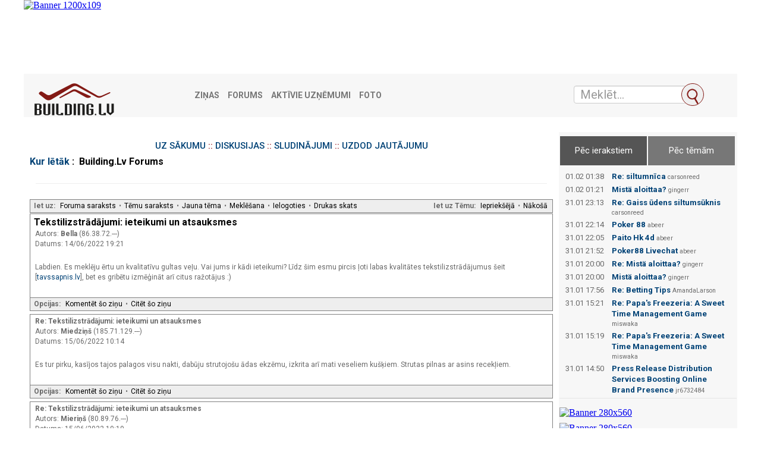

--- FILE ---
content_type: text/html; charset=UTF-8
request_url: https://building.lv/forums/35/223949/223951/_subject_
body_size: 9692
content:
<?xml version="1.0" encoding="UTF-8"?><!DOCTYPE html PUBLIC "-//W3C//DTD XHTML 1.0 Transitional//EN" "DTD/xhtml1-transitional.dtd">
<html lang="LV">
<head>
    <link href="https://fonts.googleapis.com/css?family=Roboto:400,500,700&amp;subset=cyrillic" rel="stylesheet">

    <!-- Matomo -->
    <script>

        var _paq = window._paq = window._paq || [];
        var _mtm = _mtm || [];
        _mtm.push( { "template":"forum" } );
        var _mtm = window._mtm = window._mtm || [];
        _mtm.push( { 'mtm.startTime': (new Date().getTime()), 'event': 'mtm.Start' } );
        var d=document, g=d.createElement('script'), s=d.getElementsByTagName('script')[0];
        g.async=true; g.src='https://analytics.lt.lv/js/container_MX9R3izr.js'; s.parentNode.insertBefore(g,s);
    </script>
    <!-- End Matomo -->

    
        <link rel="stylesheet" type="text/css" href="https://building.lv/forums/css.php?35,css" media="screen"/>
        <link rel="stylesheet" type="text/css" href="https://building.lv/forums/css.php?35,css_print" media="print"/>
    

    

    
    
        <link rel="alternate" type="application/rss+xml" title="RSS" href="https://building.lv/forums/feed/35/223949/type=rss"/>
    
    

    
        <script type="text/javascript" src="https://building.lv/forums/javascript/35"></script>
    
    
    
    <title>Tekstilizstrādājumi: ieteikumi un atsauksmes</title>
    
    
    <link rel="shortcut icon" href="/favicon.ico" type="image/vnd.microsoft.icon"/>
    <link rel="shortcut icon" type="image/x-icon" href="/favicon.ico">

    <link href="/assets/plugins/jquery-ui/themes/base/jquery-ui.min.css" rel="stylesheet"/>
    <link href="/assets/plugins/lightslider/dist/css/lightslider.min.css" rel="stylesheet"/>

    <link href="/assets/plugins/magnific-popup/dist/magnific-popup.css" rel="stylesheet"/>
    <link href="/assets/plugins/flowplayer-6.0.5/skin/minimalist.css" rel="stylesheet"/>

    <link href="/assets/css/app.css" rel="stylesheet"/>

    <link href="/font-awesome/css/font-awesome.min.css" rel="stylesheet" type="text/css"/>

    <script src="/assets/plugins/jquery/dist/jquery.min.js" type="text/javascript"></script>
    <script src="/assets/plugins/lightslider/dist/js/lightslider.min.js" type="text/javascript"></script>
    <script src="/assets/plugins/jquery-ui/jquery-ui.min.js" type="text/javascript"></script>
    <script src="/assets/plugins/bootstrap-sass/assets/javascripts/bootstrap.min.js" type="text/javascript"></script>
    <script src="/assets/plugins/twig.js/twig.js" type="text/javascript"></script>
    <script src="/assets/js/tiwgExtensions.js" type="text/javascript"></script>

    <script src="/assets/js/screen.js" type="text/javascript"></script>

    <!-- Google tag (gtag.js) -->
    <script async src="https://www.googletagmanager.com/gtag/js?id=G-JETJC6T9ZG"></script>
    <script>
        window.dataLayer = window.dataLayer || [];
        function gtag()
        gtag('js', new Date());
        gtag('config', 'G-JETJC6T9ZG');
    </script>

    <script type="text/javascript">
        abcScrap.trans.pushArray(null);
        var baseURL = "https://building.lv";
    </script>

</head>
<body onload="">
<div class="container-fluid">
    <div class="row advert" style="padding-bottom: 5px;">
        <iframe src="https://building.lv/forumheadbanners" width="1200" height="119" style="border: none;"></iframe>
    </div>
    <nav class="row navbar navbar-default">
        <div class="container-fluid">
            <!-- Brand and toggle get grouped for better mobile display -->
            <div class="navbar-header">
                <button type="button" class="navbar-toggle collapsed" data-toggle="collapse" data-target="#bs-example-navbar-collapse-1" aria-expanded="false">
                    <span class="sr-only">Toggle navigation</span>
                    <span class="icon-bar"></span>
                    <span class="icon-bar"></span>
                    <span class="icon-bar"></span>
                </button>
                <a class="navbar-brand" href="/"><img src="/images/building-logo.png" class="pages-logo" alt="building.lv"/></a>
            </div>


            <!-- Collect the nav links, forms, and other content for toggling -->
            <div class="collapse navbar-collapse" id="bs-example-navbar-collapse-1">
                <ul class="nav navbar-nav">
                    <li><a href="/zinas/" title="Ziņas">Ziņas</a></li>
                    <li><a href="/forums/" title="Forums">Forums</a></li>
                    <li><a href="/latvijas_firmas/" title="Aktīvie uzņēmumi">Aktīvie uzņēmumi</a></li>
                    <li><a href="/foto/" title="Foto">Foto</a></li>

                </ul>
            </div><!-- /.navbar-collapse -->
            <form class="navbar-form" role="search" action="/meklet_firmas" method="get">
                <input type="hidden" name="doctype" value="FRM">
                <div class="input-group">
                    <input class="form-control ui-autocomplete-input" type="text" data-href="/ajax" name="QProdukts" id="QueryInput" value="" autocomplete="off" placeholder="Meklēt...">
                    <span class="input-group-btn">
			<button class="btn btn-default" title="Meklēt" type="submit"></button>
		</span>

                </div>
            </form>	</div><!-- /.container-fluid -->
    </nav>
    <main class="row">
        <div class="col-xs-12 col-md-9 break30">

<div align="center">
    <div align="center">
        <h3>
            <a href="/forums/">UZ SĀKUMU</a> :: <a href="/forums/index/28/diskusijas">DISKUSIJAS</a> ::
            <a href="/forums/index/3/sludinajumi">SLUDINĀJUMI</a> :: <a
                    href="/forums/index/115/uzdod_jautajumu_specialistam">UZDOD JAUTĀJUMU</a>
        </h3>
    </div>
    <div class="PDDiv">
        
        

        

        

        
            <span class="PhorumTitleText PhorumLargeFont">
          <a href="https://building.lv/forums/list/35">Kur lētāk</a>&nbsp;:&nbsp;
                Building.Lv Forums
        </span>
        
            <div class="PhorumFloatingText"><hr> </div>
        
        


  <div class="PhorumNavBlock" style="text-align: left;">
    <div style="float: right;">
      <span class="PhorumNavHeading">Iet uz Tēmu:</span>&nbsp;<a class="PhorumNavLink" href="https://building.lv/forums/35/1655277560/newer">Iepriekšējā</a>&bull;<a class="PhorumNavLink" href="https://building.lv/forums/35/1655277560/older">Nākošā</a>
    </div>
    <span class="PhorumNavHeading PhorumHeadingLeft">Iet uz:</span>&nbsp;<a class="PhorumNavLink" href="https://building.lv/forums/index/">Foruma saraksts</a>&bull;<a class="PhorumNavLink" href="https://building.lv/forums/list/35">Tēmu saraksts</a>&bull;<a class="PhorumNavLink" href="https://building.lv/forums/posting/35">Jauna tēma</a>&bull;<a class="PhorumNavLink" href="https://building.lv/forums/search.php?35">Meklēšana</a>&bull;<a class="PhorumNavLink" href="https://building.lv/forums/login/35">Ielogoties</a>&bull;<a class="PhorumNavLink" href="https://building.lv/forums/35/223949/printview/page=1/tekstilizstradajumi-ieteikumi-un-atsauksmes" target="_blank">Drukas skats</a>
  </div>
  


  
  <div class="PhorumReadMessageBlock">
    
    <div class="PhorumStdBlock">
      
        <div class="PhorumReadBodySubject">Tekstilizstrādājumi: ieteikumi un atsauksmes <span class="PhorumNewFlag"></span></div>
      
      <div class="PhorumReadBodyHead">Autors:
        <strong>
          
            Bella
          
        </strong> (86.38.72.---)</div>
      <div class="PhorumReadBodyHead">Datums: 14/06/2022 19:21</div><br />
      <div class="PhorumReadBodyText"> Labdien. Es meklēju ērtu un kvalitatīvu gultas veļu. Vai jums ir kādi ieteikumi? Līdz šim esmu pircis ļoti labas kvalitātes tekstilizstrādājumus šeit [<a href="https://tavssapnis.lv/"  rel="nofollow">tavssapnis.lv</a>], bet es gribētu izmēģināt arī citus ražotājus :)</div><br />
      
    </div>
    
      
      <div class="PhorumReadNavBlock" style="text-align: left;">
        <span class="PhorumNavHeading PhorumHeadingLeft">Opcijas:</span>&nbsp;<a class="PhorumNavLink" href="https://building.lv/forums/35/223949/223949/tekstilizstradajumi-ieteikumi-un-atsauksmes#REPLY" rel="nofollow">Komentēt šo ziņu</a>&bull;<a class="PhorumNavLink" href="https://building.lv/forums/35/223949/223949/quote=1/tekstilizstradajumi-ieteikumi-un-atsauksmes#REPLY" rel="nofollow">Citēt šo ziņu</a>
      </div>
    
  </div>

  
    <a name="msg-223950"></a>
  
  <div class="PhorumReadMessageBlock">
    
    <div class="PhorumStdBlock">
      
        <div class="PhorumReadBodyHead"><strong>Re: Tekstilizstrādājumi: ieteikumi un atsauksmes</strong> <span class="PhorumNewFlag"></span></div>
      
      <div class="PhorumReadBodyHead">Autors:
        <strong>
          
            Miedziņš
          
        </strong> (185.71.129.---)</div>
      <div class="PhorumReadBodyHead">Datums: 15/06/2022 10:14</div><br />
      <div class="PhorumReadBodyText"> Es tur pirku, kasījos tajos palagos visu nakti, dabūju strutojošu ādas ekzēmu, izkrita arī mati veseliem kušķiem. Strutas pilnas ar asins recekļiem.</div><br />
      
    </div>
    
      
      <div class="PhorumReadNavBlock" style="text-align: left;">
        <span class="PhorumNavHeading PhorumHeadingLeft">Opcijas:</span>&nbsp;<a class="PhorumNavLink" href="https://building.lv/forums/35/223949/223950/re-tekstilizstradajumi-ieteikumi-un-atsauksmes#REPLY" rel="nofollow">Komentēt šo ziņu</a>&bull;<a class="PhorumNavLink" href="https://building.lv/forums/35/223949/223950/quote=1/re-tekstilizstradajumi-ieteikumi-un-atsauksmes#REPLY" rel="nofollow">Citēt šo ziņu</a>
      </div>
    
  </div>

  
    <a name="msg-223951"></a>
  
  <div class="PhorumReadMessageBlock">
    
    <div class="PhorumStdBlock">
      
        <div class="PhorumReadBodyHead"><strong>Re: Tekstilizstrādājumi: ieteikumi un atsauksmes</strong> <span class="PhorumNewFlag"></span></div>
      
      <div class="PhorumReadBodyHead">Autors:
        <strong>
          
            Mieriņš
          
        </strong> (80.89.76.---)</div>
      <div class="PhorumReadBodyHead">Datums: 15/06/2022 10:19</div><br />
      <div class="PhorumReadBodyText"> Un zārkā nācās ielikt ar visu ģipsējumu.</div><br />
      
    </div>
    
      
      <div class="PhorumReadNavBlock" style="text-align: left;">
        <span class="PhorumNavHeading PhorumHeadingLeft">Opcijas:</span>&nbsp;<a class="PhorumNavLink" href="https://building.lv/forums/35/223949/223951/re-tekstilizstradajumi-ieteikumi-un-atsauksmes#REPLY" rel="nofollow">Komentēt šo ziņu</a>&bull;<a class="PhorumNavLink" href="https://building.lv/forums/35/223949/223951/quote=1/re-tekstilizstradajumi-ieteikumi-un-atsauksmes#REPLY" rel="nofollow">Citēt šo ziņu</a>
      </div>
    
  </div>


  
  <br /><br />



  <a name="REPLY"></a>



<div id="phorum-post-form" align="center">
  
  
  
  
  <form id="post_form" name="post_form" action="https://building.lv/forums/posting/" method="post" enctype="multipart/form-data">
    <input type="hidden" name="forum_id" value="35" />
<input type="hidden" name="posting_token:post" value="3ace87068dd531b1ed2959a18c1455cc" />
<input type="hidden" name="message_id" value="0" />
<input type="hidden" name="message_id:signature" value="20906e7e07a5a1a96beb42ecf01ff53c" />
<input type="hidden" name="user_id" value="0" />
<input type="hidden" name="datestamp" value="" />
<input type="hidden" name="status" value="0" />
<input type="hidden" name="author" value="" />
<input type="hidden" name="email" value="" />
<input type="hidden" name="forum_id" value="35" />
<input type="hidden" name="thread" value="223949" />
<input type="hidden" name="parent_id" value="223951" />
<input type="hidden" name="allow_reply" value="1" />
<input type="hidden" name="special" value="" />
<input type="hidden" name="attachments" value="YTowOnt9" />
<input type="hidden" name="attachments:signature" value="7c8b9671c7857c9c95f30ab3c8a542c6" />
<input type="hidden" name="meta" value="YTowOnt9" />
<input type="hidden" name="meta:signature" value="7c8b9671c7857c9c95f30ab3c8a542c6" />
<input type="hidden" name="thread_count" value="0" />
<input type="hidden" name="mode" value="reply" />

    <div class="PhorumNavBlock PhorumNarrowBlock" style="text-align: left">
  <span class="PhorumNavHeading PhorumHeadingLeft">Iet uz:</span>&nbsp;<a class="PhorumNavLink" href="https://building.lv/forums/index/">Foruma saraksts</a>&bull;<a class="PhorumNavLink" href="https://building.lv/forums/list/35">Tēmu saraksts</a>&bull;<a class="PhorumNavLink" href="https://building.lv/forums/search.php?35">Meklēšana</a>&bull;<a class="PhorumNavLink" href="https://building.lv/forums/login/35">Ielogoties</a>
</div>

    <div class="PhorumStdBlockHeader PhorumNarrowBlock">
  <table class="PhorumFormTable" cellspacing="0" border="0">
    

    <script type="text/javascript">
    // <![CDATA[
      document.write('<input type="submit" name="ignore" style="display:none">');
    // ]]>
    </script>
    

    <tr>
      <td style="white-space: nowrap">Jūsu Vārds:&nbsp;</td>
      <td width="100%">
       
        <input type="text" name="author" size="30" value="" />
       
      </td>
    </tr>
    

    
    
      
        
      
    

    
    <tr>
      <td style="white-space: nowrap">Jūsu E-pasts:&nbsp;</td>
      <td width="100%">
        <input type="text" name="email" size="30" value="" />
      </td>
    </tr>
    
    

    <tr>
      <td style="white-space: nowrap">Tēmas nosaukums:&nbsp;</td>
      <td><input type="text" id="subject" name="subject" size="50" value="Re: Tekstilizstrādājumi: ieteikumi un atsauksmes" /></td>
    </tr>
    
    

    
    

    
    

    
  </table>
</div>

<input type="hidden" name="spamhurdles_posting" id="spamhurdles_posting" value="HZtYoz6cV2/rQrzjq2ecSGe/[base64]/6y5kjZp1LSipzwBU2yQVOfWBB8poD8HihjQTGr5cOT1JoveLnuXLF4c2F3HL0ptdlZr53wxprWYLr9hXQd2pltQnA52qT8M8rDCxwE5Psu8xE5P2cKvCaxphtwcmYoanouc2eAZcXEeRBDHS48fr/[base64]/whPuItR35gmVUGpA/oQcqww1E4cKf+TN3bMMRUvECcf4GuWdHnD6CUwBDZDueXRT2Di8tLEm41LV73FCW+chXi+x66014BsnzKv0VbJ+eJui8TELtr1TzzS07aoEuHkNqiz4ATqAVSh3PgSPcqI+hJdh2DcK1bncQuMaWHWf9kFEbvDpmlicdG1ItdYDPpfDJRVCfUd/c/vRj2n0OMIPuIzaOAiO4M6Mjx9SFiz1bMT9lfAeBPqZG59Iy/FmvRbfvh0pQmvwIDzOOEHs/AQWYpNW/u2NM3mO8b6V846W6LkPGJ/5l1PgYM5l+VMnJH3gSfCfcXdcfVozHjcxiofT4MohPkvORk4i25UX50BCINqLrBwkQ20GVwCOUAEPRIO2xYZJxE1uuP/2dCZcWkNPM35/oWkqC9CABp5wxpo2/okf1GfYiOMo1tRjDzBWv28fc3zJfXJeXQutxhNS15bl4hLPB+DhXxivorbJFe1C6lkoMh3h7/xqw6oa9T5EA5NcBWP5TlFoLhm5yb4flOzY1YcWfwK4j0nnMzSFewZ1yl8pgiytAvY3R2/w0ZGBEFFKWIxU4eiWnEFLgMR9Rq+JuO4QND+wcqriI6nJatixX0z5VR6e9MBj20mSeTy+RrTqSo14CpNaswtzWf7VRO1wYrT+5LFUjLqqc56Ca6lA7/bFZ13McY57NKHlIiIN/44aeR/YCBZYuERNhWtyWPz9d9MudUkXd/nyEWsTFscX6Nqe8qyqMDC03I5YrimPfsfLl/hX8UEVUH/8/DnUlsUAdNWyp+VqJOFL7FdjUNmTFYZb853XuWuZWO8iPB7XMaGPuEn7Kg08NfhbLzR33DmW4JPJFp4L0JR4d7DxDg/5NSmYVryrc+OZZGiIVRzRP0BrjQs/dbfNxbtZ1R3caP3OMirWFAlDJF4l3LMgEMPSq72yWt6c3lv5VALz5jKt0PXjc/sgYYRlVapADv4KkE1DORMRiym0qQ7JsX+Tm41B2I6MgVLojcdXl0yYGP9vxGV4CbVDaZLGVlmzSGZww4o3nhB9NAScXorf9o1h17r0UMYbHdJRiMmT5g3G7TXDnKo5hHI8xmI/+Sbbv2J3umXisbWsgAbSKBf2J+ePhUDxCYqFxgvznY3dbq7a/PywT1fRvFhIB5UVXvrOIw2pXOYbGU9uLgoQULwr6XVzsuD/0uOis7ZktYbhNDEqd2W5nvA3Jf5+e2CxwVuiuwY3rEW7spWdlRT/Vu2tsR0M+u0JmhKdXKrxOShTs0J9KSnhf6060yz93qo1DlZwX8IHUOx6sDUooLm9IOUftgRl838ase0keKCHVg1siQFe79/v+yiqRoEhHWdl+/jgZqh00CWq14UrGKL4FlWuPplz7dO47DcC4by3mnTDw=" /><!-- 
<input type="text" name="message_body" value="1">
-->

  <div class="PhorumStdBlockHeader PhorumNarrowBlock">

  <div id="spamhurdles_captcha"><div id="spamhurdles_captcha_title">Aizsardzība pret mēstulēm:</div><div id="spamhurdles_captcha_explain">Lūdzu, ierakstiet apakšā redzamo kodu!
         Tas ir tamdēļ, lai spameru boti automātiski neliktu iekšā visādu drazu.</div><div id="spamhurdles_captcha_image"><pre id="spamhurdles_captcha_asciiart"> **     **  ********   **     **  **    **  **     ** 
  **   **   **     **  **     **  **   **   **     ** 
   ** **    **     **  **     **  **  **    **     ** 
    ***     ********   **     **  *****     ********* 
   ** **    **          **   **   **  **    **     ** 
  **   **   **           ** **    **   **   **     ** 
 **     **  **            ***     **    **  **     ** </pre></div><label for="spamhurdles_captcha_answer_input">Gudrais kodiņš: </label><input type="text" name="zpyycqtj3c" id="spamhurdles_captcha_answer_input" value="" size="6" maxlength="5" /></div>
<small>


<div class="PhorumStdBlock PhorumNarrowBlock">
  <textarea id="body" name="body" rows="15" cols="50" style="width: 99%"></textarea>
  
</div>

    <div class="PhorumStdBlock PhorumNarrowBlock" style="text-align: right; border-top: none">
  
  <input type="submit" name="preview" class="PhorumSubmit" value=" Demonstrēt " />
  <input type="submit" name="finish" class="PhorumSubmit" value=" Ierakstīt " />
  
</div>

  </form>
  
</div>

<script type="text/javascript">
// <![CDATA[
spamhurdles_block_quick_submit('posting', 5);
// ]]>
</script>
<div class="PhorumFooterPlug" align="center" style="min-width: 780px;">

    <iframe src='https://abc.lv/blvsb' width='780' height='120' marginwidth='0' marginheight='0' frameborder='0' style="padding-bottom: 15px; padding-top: 15px;"></iframe>

    <div class="mcl-raspberry" rsp-code="RB02"></div>

    <p>Portāls Building.Lv neatbild par ievietoto ziņu saturu, par ziņu saturu atbild to ievietotāji.</p>
    <hr noshade>
    <br>


    <hr color="black" size="1">
    <div class="mcl-raspberry" rsp-code="RB-RESP" style="width: 100px; height: 100px"></div>


</div>
      </div>
    </div>


    </div>


</div>
<style>
    /* Style tab links */
    .tablink {
        background-color: #555;
        color: white;
        float: left;
        border: none;
        outline: none;
        cursor: pointer;
        padding: 14px 16px;
        font-size: 15px;
        width: 49%;
        margin: 1px;
    }

    .active {
        background-color: #555;
    }

    .tablink:hover {
        background-color: #777;
    }

    /* Style the tab content (and add height:100% for full page content) */
    .tabcontent {
        display: none;
        padding: 60px 10px 10px 10px;
        height: auto;
    }

    .clear {
        display: block; height: 1px; background-color: #e5e5e5; clear: both;margin: 15px 0;
    }
</style>
<aside class="col-xs-12 col-md-3 rightSide">
    <div class="row">
        <section class="sBox grey simpleBlock break20 right-aside">
            <div class="forum-top">
                <button class="tablink active" onclick="openPage('articles', this, '')" id="defaultOpen">Pēc ierakstiem</button>
                <button class="tablink" onclick="openPage('theme', this, '')">Pēc tēmām</button>
                <div id="articles" class="tabcontent">
                                            <div style="float: left; width: 25%;">01.02 01:38</div><div style="float: left; width: 75%; padding-left: 8px; padding-bottom: 4px;"><a class="menuSmall" href="/forums/read.php?98,59387,257474#msg-257474"><b>Re: siltumnīca</b></a> <span style="font-size: 8pt;">carsonreed</span></div>
                                            <div style="float: left; width: 25%;">01.02 01:21</div><div style="float: left; width: 75%; padding-left: 8px; padding-bottom: 4px;"><a class="menuSmall" href="/forums/read.php?100,257473,257473#msg-257473"><b>Mistä aloittaa?</b></a> <span style="font-size: 8pt;">gingerr</span></div>
                                            <div style="float: left; width: 25%;">31.01 23:13</div><div style="float: left; width: 75%; padding-left: 8px; padding-bottom: 4px;"><a class="menuSmall" href="/forums/read.php?99,215778,257472#msg-257472"><b>Re: Gaiss ūdens siltumsūknis</b></a> <span style="font-size: 8pt;">carsonreed</span></div>
                                            <div style="float: left; width: 25%;">31.01 22:14</div><div style="float: left; width: 75%; padding-left: 8px; padding-bottom: 4px;"><a class="menuSmall" href="/forums/read.php?100,257470,257470#msg-257470"><b>Poker 88</b></a> <span style="font-size: 8pt;">abeer</span></div>
                                            <div style="float: left; width: 25%;">31.01 22:05</div><div style="float: left; width: 75%; padding-left: 8px; padding-bottom: 4px;"><a class="menuSmall" href="/forums/read.php?100,257469,257469#msg-257469"><b>Paito Hk 4d</b></a> <span style="font-size: 8pt;">abeer</span></div>
                                            <div style="float: left; width: 25%;">31.01 21:52</div><div style="float: left; width: 75%; padding-left: 8px; padding-bottom: 4px;"><a class="menuSmall" href="/forums/read.php?100,257468,257468#msg-257468"><b>Poker88 Livechat</b></a> <span style="font-size: 8pt;">abeer</span></div>
                                            <div style="float: left; width: 25%;">31.01 20:00</div><div style="float: left; width: 75%; padding-left: 8px; padding-bottom: 4px;"><a class="menuSmall" href="/forums/read.php?36,257466,257467#msg-257467"><b>Re: Mistä aloittaa?</b></a> <span style="font-size: 8pt;">gingerr</span></div>
                                            <div style="float: left; width: 25%;">31.01 20:00</div><div style="float: left; width: 75%; padding-left: 8px; padding-bottom: 4px;"><a class="menuSmall" href="/forums/read.php?36,257466,257466#msg-257466"><b>Mistä aloittaa?</b></a> <span style="font-size: 8pt;">gingerr</span></div>
                                            <div style="float: left; width: 25%;">31.01 17:56</div><div style="float: left; width: 75%; padding-left: 8px; padding-bottom: 4px;"><a class="menuSmall" href="/forums/read.php?100,256629,257465#msg-257465"><b>Re: Betting Tips</b></a> <span style="font-size: 8pt;">AmandaLarson</span></div>
                                            <div style="float: left; width: 25%;">31.01 15:21</div><div style="float: left; width: 75%; padding-left: 8px; padding-bottom: 4px;"><a class="menuSmall" href="/forums/read.php?36,225674,257464#msg-257464"><b>Re: Papa's Freezeria: A Sweet Time Management Game</b></a> <span style="font-size: 8pt;">miswaka</span></div>
                                            <div style="float: left; width: 25%;">31.01 15:19</div><div style="float: left; width: 75%; padding-left: 8px; padding-bottom: 4px;"><a class="menuSmall" href="/forums/read.php?36,225674,257463#msg-257463"><b>Re: Papa's Freezeria: A Sweet Time Management Game</b></a> <span style="font-size: 8pt;">miswaka</span></div>
                                            <div style="float: left; width: 25%;">31.01 14:50</div><div style="float: left; width: 75%; padding-left: 8px; padding-bottom: 4px;"><a class="menuSmall" href="/forums/read.php?124,257462,257462#msg-257462"><b>Press Release Distribution Services Boosting Online Brand Presence</b></a> <span style="font-size: 8pt;">jr6732484</span></div>
                                    </div>

                <div id="theme" class="tabcontent">
                                        <div style="float: left; width: 25%;">01.02 01:21</div><div style="float: left; width: 75%; padding-left: 8px; padding-bottom: 4px;"><a class="menuSmall" href="/forums/read.php?100,257473,257473#msg-257473"><b>Mistä aloittaa?</b></a> <span style="font-size: 8pt;">gingerr</span></div>
                                        <div style="float: left; width: 25%;">31.01 22:14</div><div style="float: left; width: 75%; padding-left: 8px; padding-bottom: 4px;"><a class="menuSmall" href="/forums/read.php?100,257470,257470#msg-257470"><b>Poker 88</b></a> <span style="font-size: 8pt;">abeer</span></div>
                                        <div style="float: left; width: 25%;">31.01 22:05</div><div style="float: left; width: 75%; padding-left: 8px; padding-bottom: 4px;"><a class="menuSmall" href="/forums/read.php?100,257469,257469#msg-257469"><b>Paito Hk 4d</b></a> <span style="font-size: 8pt;">abeer</span></div>
                                        <div style="float: left; width: 25%;">31.01 21:52</div><div style="float: left; width: 75%; padding-left: 8px; padding-bottom: 4px;"><a class="menuSmall" href="/forums/read.php?100,257468,257468#msg-257468"><b>Poker88 Livechat</b></a> <span style="font-size: 8pt;">abeer</span></div>
                                        <div style="float: left; width: 25%;">31.01 20:00</div><div style="float: left; width: 75%; padding-left: 8px; padding-bottom: 4px;"><a class="menuSmall" href="/forums/read.php?36,257466,257467#msg-257467"><b>Re: Mistä aloittaa?</b></a> <span style="font-size: 8pt;">gingerr</span></div>
                                        <div style="float: left; width: 25%;">31.01 20:00</div><div style="float: left; width: 75%; padding-left: 8px; padding-bottom: 4px;"><a class="menuSmall" href="/forums/read.php?36,257466,257466#msg-257466"><b>Mistä aloittaa?</b></a> <span style="font-size: 8pt;">gingerr</span></div>
                                        <div style="float: left; width: 25%;">31.01 14:50</div><div style="float: left; width: 75%; padding-left: 8px; padding-bottom: 4px;"><a class="menuSmall" href="/forums/read.php?124,257462,257462#msg-257462"><b>Press Release Distribution Services Boosting Online Brand Presence</b></a> <span style="font-size: 8pt;">jr6732484</span></div>
                                        <div style="float: left; width: 25%;">31.01 14:47</div><div style="float: left; width: 75%; padding-left: 8px; padding-bottom: 4px;"><a class="menuSmall" href="/forums/read.php?100,257461,257461#msg-257461"><b>Best Press Release Services IMCWire Boost Media Coverage Across Platforms</b></a> <span style="font-size: 8pt;">erinepitts</span></div>
                                        <div style="float: left; width: 25%;">31.01 13:29</div><div style="float: left; width: 75%; padding-left: 8px; padding-bottom: 4px;"><a class="menuSmall" href="/forums/read.php?36,257458,257458#msg-257458"><b>Safe, Fast, and Streaming Smoothly: Why My MacBook in Port Macquarie Needs a Solid Aussie VPN</b></a> <span style="font-size: 8pt;">Mia</span></div>
                                        <div style="float: left; width: 25%;">31.01 12:17</div><div style="float: left; width: 75%; padding-left: 8px; padding-bottom: 4px;"><a class="menuSmall" href="/forums/read.php?100,257457,257457#msg-257457"><b>IMCWire Best Press Release Services Boosts Trusted Media Signals</b></a> <span style="font-size: 8pt;">NatalieGreer</span></div>
                                        <div style="float: left; width: 25%;">31.01 11:13</div><div style="float: left; width: 75%; padding-left: 8px; padding-bottom: 4px;"><a class="menuSmall" href="/forums/read.php?124,257456,257456#msg-257456"><b>Free SAP C_BCBDC_2505 Practice Test Questions and Answers</b></a> <span style="font-size: 8pt;">aleenajock</span></div>
                                        <div style="float: left; width: 25%;">31.01 10:30</div><div style="float: left; width: 75%; padding-left: 8px; padding-bottom: 4px;"><a class="menuSmall" href="/forums/read.php?124,257455,257455#msg-257455"><b>Free Salesforce PDII Practice Test Questions and Answers to Pass on First Attempt</b></a> <span style="font-size: 8pt;">aleenajock</span></div>
                                    </div>
                <script>
                    function openPage(pageName, elmnt, color) {
                        var i, tabcontent, tablinks;
                        /*elmnt.style.display = "none";
                        console.log(elmnt);*/
                        $(this).addClass('showhidenew');
                        tabcontent = document.getElementsByClassName("tabcontent");
                        for (i = 0; i < tabcontent.length; i++) {
                            tabcontent[i].style.display = "none";
                        }
                        tablinks = document.getElementsByClassName("tablink");
                        for (i = 0; i < tablinks.length; i++) {
                            tablinks[i].style.backgroundColor = "#777";
                        }
                        document.getElementById(pageName).style.display = "block";
                        elmnt.style.backgroundColor = color;
                    }

                    // Get the element with id="defaultOpen" and click on it
                    document.getElementById("defaultOpen").click();
                </script>
            </div>
            <div class="clear"></div>

             <iframe src="https://building.lv/forumbanners" width="286" height="1150" style="border: none;"></iframe>
            <div class="mcl-raspberry" style="padding-top: 15px;" rsp-code="RB04"></div>

        </section>
    </div>
</aside>

</main>
<iframe src="https://building.lv/forumfootbanners" width="880" height="120" style="border: none;"></iframe>
<footer class="row">
    <div class="col-lg-12">
        <div class="row">
            <div class="col-6 col-md-4">
                <u>Redakcija:</u><br><a href="mailto:building@heise.lv">building@heise.lv</a>
            </div>
            <div class="col-6 col-md-4">
                <u>Klientu serviss:</u><br><a href="mailto:serviss@heise.lv">serviss@heise.lv</a><br>tel. +371 67770711
            </div>
            <div class="col-6 col-md-4">
                <nav>
                    <ul>
                        <li class=""><a href="/sīkdatņu-noteikumi/" rel="nofollow">Sīkdatņu izmantošanas noteikumi</a></li>
                        <li class=""><a href="https://www.latvijastalrunis.lv/privatuma-politika" target="_blank" rel="nofollow">Privātuma politika</a></li>
                    </ul>
                </nav>
            </div>
        </div>
        <p class="copyright">BUILDING.LV &copy; <script>document.write(new Date().getFullYear())</script> SIA "heise marketing".<br>Šīs datu bāzes, tās daļas vai datu bāzē iekļautās informācijas, vai informācijas daļas pavairošana vai izplatīšana jebkādā formā stingri aizliegta. Tāpat arī ir aizliegta lejupielāde automātiskā režīmā.<br>Portāla www.building.lv masu informācijas līdzekļa reģistrācijas numurs: 000740434. Galvenā redaktore: Ingūna Pempere.</p>
    </div>
</footer>

<div class="mcl-billboard" bill-code="BB02"></div>
<!--
<script type="text/javascript" id="cookieinfo"
        src="//dat.building.lv/js/cookieinfo.min.js"
        data-message="Informējam, ka šajā tīmekļa vietnē tiek izmantotas sīkdatnes.<br>Turpinot lietot šo vietni, Jūs piekrītat, ka mēs uzkrāsim un izmantosim sīkdatnes Jūsu ierīcē. Savu piekrišanu Jūs jebkurā laikā varat atsaukt, nodzēšot saglabātās sīkdatnes."
        data-position="bottom"
        data-font-size="14px"
        data-font-family="'Roboto', arial, verdana, sans-serif"
        data-divlinkbg="#FFFFFF"
        data-linkmsg="Sīkāk šeit."
        data-moreinfo="/sikdatnu-izmantosanas-noteikumi/"
        data-bg="#8E040C"
        data-fg="#FFFFFF"
        data-link="#FFFFFF"
        data-cookie="balticexportcom"
        data-text-align="center"
        data-close-text="Piekrītu">
</script>
-->

</div>
</body>
</html>



--- FILE ---
content_type: text/html; charset=UTF-8
request_url: https://building.lv/forumheadbanners
body_size: 683
content:

<!DOCTYPE html>
<html dir="ltr" lang="lv">
<head>
	
			<!-- Matomo -->
    	<script>
			
			var _paq = window._paq = window._paq || [];
			var _mtm = window._mtm = window._mtm || [];
			_mtm.push({"template":"forumheadbanners","setCookieSameSite":"None"});
			_mtm.push({'mtm.startTime': (new Date().getTime()), 'event': 'mtm.Start'});
			var d=document, g=d.createElement('script'), s=d.getElementsByTagName('script')[0];
			g.async=true; g.src='https://analytics.lt.lv/js/container_MX9R3izr.js'; s.parentNode.insertBefore(g,s);
    	</script>
			<!-- End Matomo -->
			</head>
<body style="margin: 0px; border:none;">
<a target="_blank" href="https://www.buvelementi.lv/" onclick="_paq.push(['trackContentInteraction', 'click', 'building.lv foruma pirmās lapas galvenais baneris (1200x109)', '207868|https://www.buvelementi.lv/', 'https://www.buvelementi.lv/']);" data-track-content="" data-content-name="building.lv foruma pirmās lapas galvenais baneris (1200x109)" data-content-target="https://www.buvelementi.lv/" data-content-piece="207868|https://www.buvelementi.lv/"><img alt="Banner 1200x109" width="1200" height="109" src="https://source.building.lv/upload/207868/baners/buvelementi-1200x109-lv-k.gif"></a></body>
</html>


--- FILE ---
content_type: text/html; charset=UTF-8
request_url: https://building.lv/forumbanners
body_size: 775
content:

<!DOCTYPE html>
<html dir="ltr" lang="lv">
<head>
	
			<!-- Matomo -->
    	<script>
			
			var _paq = window._paq = window._paq || [];
			var _mtm = window._mtm = window._mtm || [];
			_mtm.push({"template":"forumbanners","setCookieSameSite":"None"});
			_mtm.push({'mtm.startTime': (new Date().getTime()), 'event': 'mtm.Start'});
			var d=document, g=d.createElement('script'), s=d.getElementsByTagName('script')[0];
			g.async=true; g.src='https://analytics.lt.lv/js/container_MX9R3izr.js'; s.parentNode.insertBefore(g,s);
    	</script>
			<!-- End Matomo -->
			</head>
<body style="margin: 0px; border:none;">
<a target="_blank" href="https://www.vetras2.lv/" onclick="_paq.push(['trackContentInteraction', 'click', 'building.lv foruma labās puses augšējais baneris 1:2 (280x560)', '85639|https://www.vetras2.lv/', 'https://www.vetras2.lv/']);" data-track-content="" data-content-name="building.lv foruma labās puses augšējais baneris 1:2 (280x560)" data-content-target="https://www.vetras2.lv/" data-content-piece="85639|https://www.vetras2.lv/"><img alt="Banner 280x560" width="280" height="560" src="https://source.building.lv/upload/85639/baners/vetras2-280x560-k.gif"></a><div style="margin-top: 8px;">
<a target="_blank" href="http://www.industriplasts.lv" onclick="_paq.push(['trackContentInteraction', 'click', 'building.lv foruma labās puses apakšējais baneris 1:2 (280x560)', '114759|http://www.industriplasts.lv', 'http://www.industriplasts.lv']);" data-track-content="" data-content-name="building.lv foruma labās puses apakšējais baneris 1:2 (280x560)" data-content-target="http://www.industriplasts.lv" data-content-piece="114759|http://www.industriplasts.lv"><img alt="Banner 280x560" width="280" height="560" src="https://source.building.lv/upload/114759/baners/merrem-280x560-k.gif"></a></div></body>
</html>


--- FILE ---
content_type: text/css;charset=UTF-8
request_url: https://building.lv/forums/css.php?35,css
body_size: 4147
content:

/* Element level classes */

body
{
    color: Black;
    font-size: 12px;
    font-family: Roboto, Arial, Helvetica, sans-serif;
    background-color: White;
    margin: 8px;
}

td, th
{
    color: Black;
    font-size: 12px;
    font-family: Roboto, Arial, Helvetica, sans-serif;
}

img
{
    border-width: 0px;
    vertical-align: middle;
}

a
{
    color: #000099;
    text-decoration: none;
}
a:active
{
    color: #FF6600;
    text-decoration: none;
}
a:visited
{
    color: #000099;
    text-decoration: none;
}

a:hover
{
    color: #FF6600;
}

input[type=text], input[type=password], input[type=file], select
{
    background-color: White;
    color: Black;
    font-size: 12px;
    font-family: Roboto, Arial, Helvetica, sans-serif;

    vertical-align: middle;

}

textarea
{
    background-color: White;
    color: Black;
    font-size: 12px;
    font-family: Roboto, Arial, Helvetica, sans-serif;
}

input[type=submit]
{
    border: 1px dotted #808080;
    background-color: #EEEEEE;
    font-size: 12px;
    font-family: Roboto, Arial, Helvetica, sans-serif;
    vertical-align: middle;
}

input
{
    vertical-align: middle;
}


/* new styles */

#phorum-index
{
    width: 100%;
    border: 1px solid #808080;
    border-bottom-width: 0px;
    text-align: left;
}

#phorum-index th
{
    border-bottom: 1px solid #808080;
    background-color: #EEEEEE;
    padding: 3px 0 3px 0;
}

#phorum-index td
{
    font-family: Roboto, Arial, Helvetica, sans-serif;
    background-color: White;
    padding: 3px 0 3px 0;
    border-bottom: 1px solid #808080;
}

#phorum-index th.forum-name
{
    font-family: Roboto, Arial, Helvetica, sans-serif;
    font-size: 16px;
    padding: 3px 0 3px 3px;
}

#phorum-index th.forum-name a
{
    color: Black;
}

#phorum-index th.forum-threads
{
    width: 120px;
    text-align: center;
    vertical-align: middle;
}

#phorum-index th.forum-posts
{
    width: 120px;
    text-align: center;
    vertical-align: middle;
}

#phorum-index th.forum-last-post
{
    padding: 3px 15px 3px 3px;
    vertical-align: middle;
}

#phorum-index td.forum-name
{
    font-family: Roboto, Arial, Helvetica, sans-serif;
    font-size: 13px;
    font-weight: bold;
    padding: 5px 0 5px 15px;
}

#phorum-index td.forum-name p
{
    font-size: 13px;
    font-weight: normal;
    font-family: Roboto, Arial, Helvetica, sans-serif;
    margin: 0 15px 0 0;
}

#phorum-index td.forum-name small
{
    font-weight: normal;
    font-family: Roboto, Arial, Helvetica, sans-serif;
}

#phorum-index td.forum-threads
{
    width: 120px;
    text-align: center;
}

#phorum-index td.forum-posts
{
    width: 120px;
    text-align: center;
}

#phorum-index td.forum-last-post
{
    width: 120px;
    padding: 0 15px 0 0;
}

#phorum-menu-table
{
    width: 100%;
    border-width: 0px;
}

#phorum-menu
{
    padding: 5px 3px 0 0;
    vertical-align: top;
    width: 200px;
}

#phorum-content
{
    padding: 5px 0 0 2px;
    vertical-align: top;
}

div.phorum-menu
{
    font-size: 12px;
    font-family: Roboto, Arial, Helvetica, sans-serif;
    background-color: White;
    border: 1px solid #808080;
    padding: 3px;
}

div.phorum-menu ul
{
    font-weight: bold;
    list-style: none;
    padding: 0;
    margin: 0 0 10px 0;
}

div.phorum-menu li
{
    font-weight: bold;
    font-family: Roboto, Arial, Helvetica, sans-serif;
    font-size: 12px;
    padding: 0 0 0 15px;
    margin-top:3px;
    background-image: url('templates/classic/images/square_bullet.png');
    background-repeat: no-repeat;
    background-position: 1px 2px;
}

div.phorum-menu a
{
    font-weight: normal;
    color: #000000;
}

div.phorum-menu a:hover
{
    color: #FF6600;
}

div.phorum-menu a.phorum-current-page
{
    font-weight: bold;
}

#phorum-post-form ul
{
    padding: 0 0 0 20px;
    margin: 3px 0px 8px 0px;
    font-size: 11px;
}

#phorum-post-form li
{
    margin-bottom: 3px;
}

#phorum-attachment-list td
{
    font-size: 11px;
}

    /* Standard classes for use in any page */
    /* PhorumDesignDiv - a div for keeping the forum-size size */
    .PDDiv
    {
        width: 100%;
        text-align: left;
    }
    /* new class for layouting the submit-buttons in IE too */
    .PhorumSubmit {
        border: 1px dotted #808080;
        color: Black;
        background-color: #EEEEEE;
        font-size: 12px;
        font-family: Roboto, Arial, Helvetica, sans-serif;
        vertical-align: middle;
    }

    .PhorumTitleText
    {
        float: right;
    }

    .PhorumStdBlock
    {
        font-size: 12px;
        font-family: Roboto, Arial, Helvetica, sans-serif;
        background-color: White;
        border: 1px solid #808080;
/*        width: 100%; */
        padding: 3px;
        text-align: left;
    }

    .PhorumStdBlockHeader
    {
        font-size: 12px;
        font-family: Roboto, Arial, Helvetica, sans-serif;
        background-color: #EEEEEE;
/*        width: 100%; */
        border-left: 1px solid #808080;
        border-right: 1px solid #808080;
        border-top: 1px solid #808080;
        padding: 3px;
        text-align: left;
    }

    .PhorumHeaderText
    {
        font-weight: bold;
    }

    .PhorumNavBlock
    {
        font-size: 12px;
        font-family: Roboto, Arial, Helvetica, sans-serif;
        border: 1px solid #808080;
        margin-top: 1px;
        margin-bottom: 1px;
/*        width: 100%; */
        background-color: #EEEEEE;
        padding: 2px 3px 2px 3px;
    }

    .PhorumNavHeading
    {
        font-weight: bold;
    }

    A.PhorumNavLink
    {
        color: #000000;
        text-decoration: none;
        font-weight: normal;
        font-family: Roboto, Arial, Helvetica, sans-serif;
        font-size: 12px;
        border-style: solid;
        border-color: #EEEEEE;
        border-width: 1px;
        padding: 0px 4px 0px 4px;
    }

    .PhorumSelectedFolder
    {
        color: #000000;
        text-decoration: none;
        font-weight: normal;
        font-family: Roboto, Arial, Helvetica, sans-serif;
        font-size: 12px;
        border-style: solid;
        border-color: #EEEEEE;
        border-width: 1px;
        padding: 0px 4px 0px 4px;
    }

    A.PhorumNavLink:hover
    {
        background-color: #FFFFFF;
        font-weight: normal;
        font-family: Roboto, Arial, Helvetica, sans-serif;
        font-size: 12px;
        border-style: solid;
        border-color: #808080;
        border-width: 1px;
        color: #FF6600;
    }

    .PhorumFloatingText
    {
        padding: 10px;
    }

    .PhorumHeadingLeft
    {
        padding-left: 3px;
        font-weight: bold;
    }

    .PhorumUserError
    {
        padding: 10px;
        text-align: center;
        color: Red;
        font-size: 16px;
        font-family: Roboto, Arial, Helvetica, sans-serif;
        font-weight: bold;
    }

    .PhorumOkMsg
    {
        padding: 10px;
        text-align: center;
        color: DarkGreen;
        font-size: 16px;
        font-family: Roboto, Arial, Helvetica, sans-serif;
        font-weight: bold;
    }

   .PhorumNewFlag
    {
        font-family: Roboto, Arial, Helvetica, sans-serif;
        font-size: 10px;
        font-weight: bold;
        color: #CC0000;
    }

    .PhorumNotificationArea
    {
        float: right;
        border-style: dotted;
        border-color: #808080;
        border-width: 1px;
    }

    /* PSUEDO Table classes                                       */
    /* In addition to these, each file that uses them will have a */
    /* column with a style property to set its right margin       */

    .PhorumColumnFloatXSmall
    {
        float: right;
        width: 75px;
    }

    .PhorumColumnFloatSmall
    {
        float: right;
        width: 100px;
    }

    .PhorumColumnFloatMedium
    {
        float: right;
        width: 150px;
    }

    .PhorumColumnFloatLarge
    {
        float: right;
        width: 200px;
    }

    .PhorumColumnFloatXLarge
    {
        float: right;
        width: 400px;
    }

    .PhorumRowBlock
    {
        background-color: White;
        border-bottom: 1px solid #F2F2F2;
        padding: 5px 0px 0px 0px;
    }

    .PhorumRowBlockAlt
    {
        background-color: #EEEEEE;
        border-bottom: 1px solid #F2F2F2;
        padding: 5px 0px 0px 0px;
    }

    /************/


    /* All that is left of the tables */

    .PhorumStdTable
    {
        border-style: solid;
        border-color: #808080;
        border-width: 1px;
        width: 100%;
    }

    .PhorumTableHeader
    {
        background-color: #EEEEEE;
        border-bottom-style: solid;
        border-bottom-color: #808080;
        border-bottom-width: 1px;
        color: #000000;
        font-size: 12px;
        font-family: Roboto, Arial, Helvetica, sans-serif;
        font-weight: bold;
        padding: 3px;
    }

    .PhorumTableRow
    {
        background-color: White;
        border-bottom-style: solid;
        border-bottom-color: #F2F2F2;
        border-bottom-width: 1px;
        color: Black;
        font-size: 12px;
        font-family: Roboto, Arial, Helvetica, sans-serif;
        height: 35px;
        padding: 3px;
        vertical-align: middle;
    }

    .PhorumTableRow a, .PhorumTableRowAlt a
    {
        font-size: 13px;
    }

    .PhorumTableRowAlt
    {
        background-color: #EEEEEE;
        border-bottom-style: solid;
        border-bottom-color: #F2F2F2;
        border-bottom-width: 1px;
        color: #000000;
        font-size: 12px;
        font-family: Roboto, Arial, Helvetica, sans-serif;
        height: 35px;
        padding: 3px;
        vertical-align: middle;
    }

    table.PhorumFormTable td
    {
        height: 26px;
    }

    /**********************/


    /* Read Page specifics */

    .PhorumReadMessageBlock
    {
        margin-bottom: 5px;
    }

   .PhorumReadBodySubject
    {
        color: Black;
        font-size: 16px;
        font-family: Roboto, Arial, Helvetica, sans-serif;
        font-weight: bold;
        padding-left: 3px;
    }

    .PhorumReadBodyHead
    {
        padding-left: 5px;
    }

    .PhorumReadBodyText
    {
        font-size: 12px;
        font-family: Roboto, Arial, Helvetica, sans-serif;
        padding: 5px;
    }

    .PhorumReadNavBlock
    {
        font-size: 12px;
        font-family: Roboto, Arial, Helvetica, sans-serif;
        border-left: 1px solid #808080;
        border-right: 1px solid #808080;
        border-bottom: 1px solid #808080;
/*        width: 100%; */
        background-color: #EEEEEE;
        padding: 2px 3px 2px 3px;
    }

    /********************/

    /* List page specifics */

    .PhorumListSubText
    {
        color: #707070;
        font-size: 10px;
        font-family: Roboto, Arial, Helvetica, sans-serif;
    }

    .PhorumListPageLink
    {
        color: #707070;
        font-size: 10px;
        font-family: Roboto, Arial, Helvetica, sans-serif;
    }

    .PhorumListSubjPrefix
    {
        font-weight: bold;
    }

    /********************/

    /* Posting editor specifics */

    .PhorumListModLink, .PhorumListModLink a
    {
        color: #707070;
        font-size: 10px;
        font-family: Roboto, Arial, Helvetica, sans-serif;
    }

    .PhorumAttachmentRow {
        border-bottom: 1px solid #EEEEEE;
        padding: 3px 0px 3px 0px;
    }

    /********************/

    /* PM specifics */

    .phorum-recipientblock
    {
        border: 1px solid black;
        position:relative;
        float:left;
        padding: 1px 1px 1px 5px;
        margin: 0px 5px 5px 0px;
        font-size: 11px;
        background-color: White;
        border: 1px solid #808080;
        white-space: nowrap;
    }

    .phorum-pmuserselection
    {
        padding-bottom: 5px;
    }

    .phorum-gaugetable {
        border-collapse: collapse;
    }

    .phorum-gauge {
        border: 1px solid #808080;
        background-color: #EEEEEE;
    }

    .phorum-gaugeprefix {
        border: none;
        background-color: white;
        padding-right: 10px;
    }

    /********************/

    /* Override classes - Must stay at the end */

    .PhorumNarrowBlock
    {
        width: 600px;
    }

    .PhorumSmallFont
    {
        font-size: 11px;
    }

    .PhorumLargeFont
    {
        color: Black;
        font-size: 16px;
        font-family: Roboto, Arial, Helvetica, sans-serif;
        font-weight: bold;
        float: left;
        display: contents;
    }


    .PhorumFooterPlug
    {
        margin-top: 10px;
        font-size: 10px;
        font-family: Roboto, Arial, Helvetica, sans-serif;
    }



    /*   BBCode styles  */

    blockquote.bbcode
    {
        font-size: 11px;
        margin: 0 0 0 10px;
    }

    blockquote.bbcode>div
    {
        margin: 0;
        padding: 5px;
        border: 1px solid #808080;
        overflow: hidden;
    }

    blockquote.bbcode strong
    {
        font-style: italic;
        margin: 0 0 3px 0;
    }

    .forum-banner {
        text-align: center;
    }



/* Added by module "smileys", file "mods/smileys/smileys.css" */
.mod_smileys_img {
    vertical-align: middle;
    margin: 0px 3px 0px 3px;
    border: none;
}


/* Added by module "spamhurdles", template "spamhurdles::css" */
#spamhurdles_captcha {
    font-size: small;
    padding: 10px 0px 10px 0px;
}

#spamhurdles_captcha_title {
    font-weight: bold;
}

#spamhurdles_captcha_explain {
    width: 85%;
}

#spamhurdles_spoken_captcha {
    padding-left: 15px;
    background: url(https://building.lv/forums/mods/spamhurdles/templates/classic/audio.gif) no-repeat;
    padding-bottom: 10px;
    font-size: small;
}

#spamhurdles_captcha_image {
    margin: 8px 0px 8px 0px;
}

#spamhurdles_captcha_image .captcha_image {
    border: 1px solid #333;
}

#spamhurdles_captcha_asciiart {
    line-height: 4px;
    font-size: 6px;
    font-weight: bold;
    color: black;
}



/* Added by module "bbcode", file "mods/bbcode/colorpicker/js_color_picker_v2.css" */
  #dhtmlgoodies_colorPicker{
    position:absolute;
    width:250px;
    padding-bottom:1px;
    background-color:#FFF;
    border:1px solid #777;

    width: 252px; /* IE 5.x */
    width/* */:/**/250px; /* Other browsers */
    width: /**/250px;

        z-index: 1000;
  }

  #dhtmlgoodies_colorPicker .colorPicker_topRow{
    padding-bottom:1px;
    border-bottom:3px double #777;
    background-color:#E2EBED;
    padding-left:2px;

    width: 250px; /* IE 5.x */
    width/* */:/**/248px; /* Other browsers */
    width: /**/248px;

    height: 20px; /* IE 5.x */
    height/* */:/**/16px; /* Other browsers */
    height: /**/16px;

  }

  #dhtmlgoodies_colorPicker .colorPicker_statusBar{
    height:13px;
    padding-bottom:2px;
    width:248px;
    border-top:3px double #777;
    background-color:#E2EBED;
    padding-left:2px;
    clear:both;

    width: 250px; /* IE 5.x */
    width/* */:/**/248px; /* Other browsers */
    width: /**/248px;

    height: 18px; /* IE 5.x */
    height/* */:/**/13px; /* Other browsers */
    height: /**/13px;

  }

  #dhtmlgoodies_colorPicker .colorSquare{
    margin-left:1px;
    margin-bottom:1px;
    float:left;
    border:1px solid #000;
    cursor:pointer;

    width: 12px;  /* IE 5.x */
    width/* */:/**/10px;  /* Other browsers */
    width: /**/10px;

    height: 12px; /* IE 5.x */
    height/* */:/**/10px; /* Other browsers */
    height: /**/10px;

  }

  .colorPickerTab_inactive,.colorPickerTab_active{

    height:17px;
    padding-left:4px;
    cursor:pointer;


  }
/* path fixed for Phorum */
  .colorPickerTab_inactive span{
    background-image:url(mods/bbcode/colorpicker/images/tab_left_inactive.gif);
  }

/* path fixed for Phorum */
  .colorPickerTab_active span{
    background-image:url(mods/bbcode/colorpicker/images/tab_left_active.gif);

  }
  .colorPickerTab_inactive span, .colorPickerTab_active span{
    line-height:16px;
    font-weight:bold;
    font-family:arial;
    font-size:11px;
    padding-top:1px;
    vertical-align:middle;
    background-position:top left;
    background-repeat: no-repeat;
    float:left;
    padding-left:6px;
    -moz-user-select:none;
  }
  .colorPickerTab_inactive img,.colorPickerTab_active img{
    float:left;
  }
  .colorPickerCloseButton{
    width:11px;
    height:11px;
    text-align:center;
    line-height:10px;
    border:1px solid #777;
    position:absolute;
    right:1px;
    font-size:12px;
    font-weight:bold;
    top:1px;
    padding:1px;
    cursor:pointer;

    width: 15px;  /* IE 5.x */
    width/* */:/**/11px;  /* Other browsers */
    width: /**/11px;

    height: 15px; /* IE 5.x */
    height/* */:/**/11px; /* Other browsers */
    height: /**/11px;


  }
  #colorPicker_statusBarTxt{
    font-size:11px;
    font-family:arial;
    vertical-align:top;
    line-height:13px;

  }

    /* disabled for Phorum
  form{
    padding-left:5px;
  }
    */

  .form_widget_amount_slider{
    border-top:1px solid #9d9c99;
    border-left:1px solid #9d9c99;
    border-bottom:1px solid #eee;
    border-right:1px solid #eee;
    background-color:#f0ede0;
    position:absolute;
    bottom:0px;

    width: 5px; /* IE 5.x */
    width/* */:/**/3px; /* Other browsers */
    width: /**/3px;

    height: 5px;  /* IE 5.x */
    height/* */:/**/3px;  /* Other browsers */
    height: /**/3px;

  }
  .colorSliderLabel{
    width:15px;
    height:20px;
    float:left;
    font-size:11px;
    font-weight:bold;
  }
  .colorSlider{
    width:175px;
    height:20px;
    float:left;
  }
  .colorInput{
    width:45px;
    height:20px;
    float:left;
  }
  .colorPreviewDiv{
    width:186px;
    margin-right:2px;
    margin-top:1px;
    border:1px solid #CCC;
    height:20px;
    float:left;
    cursor:pointer;

    width: 188px; /* IE 5.x */
    width/* */:/**/186px; /* Other browsers */
    width: /**/186px;

    height: 22px; /* IE 5.x */
    height/* */:/**/20px; /* Other browsers */
    height: /**/20px;


  }
  .colorCodeDiv{
    width:50px;
    height:20px;
    float:left;
  }
